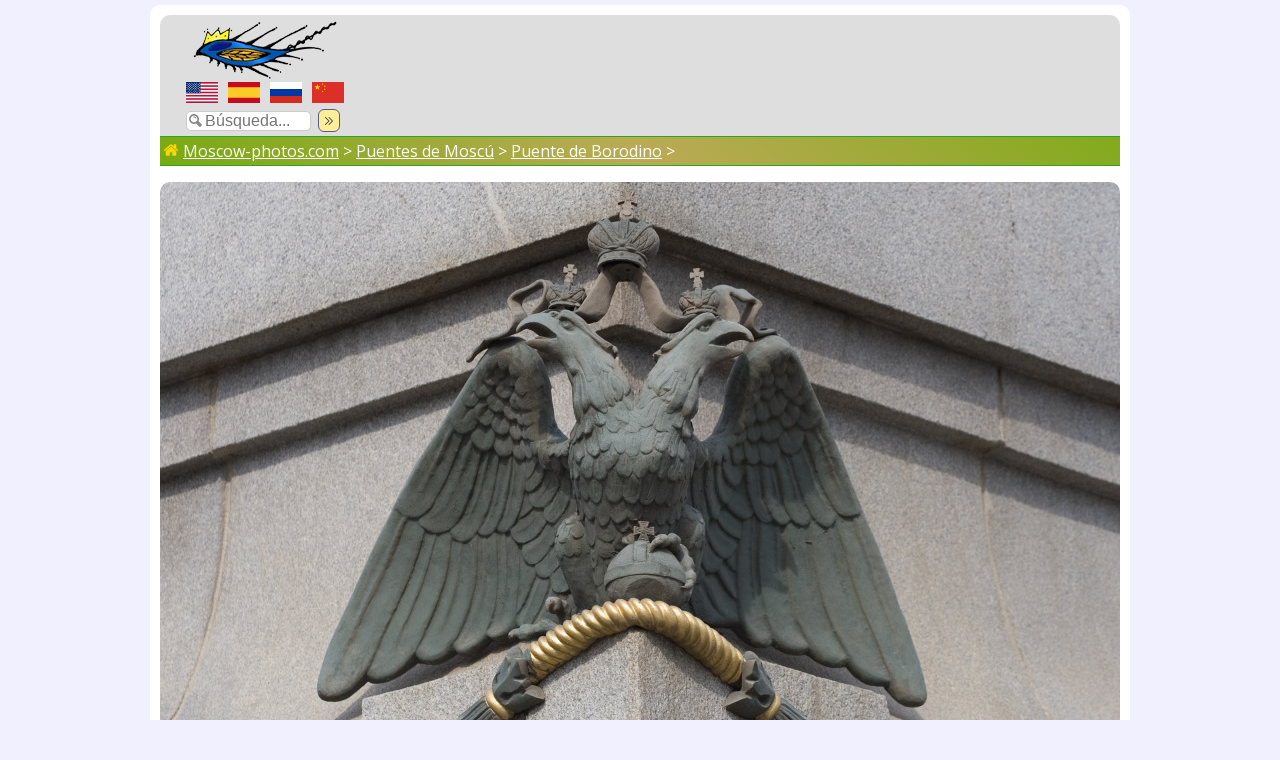

--- FILE ---
content_type: text/html; charset=utf-8
request_url: https://moscow-photos.com/photo.phtml?s=442
body_size: 2893
content:
<!DOCTYPE html>
<html lang="es">
<head>
	<meta charset="utf-8"> 
	<meta name="viewport" content="width=device-width, shrink-to-fit=yes">
	<link href="https://fonts.googleapis.com/css?family=Open+Sans:300,400,400i,600,800&amp;subset=cyrillic" rel="stylesheet">
	<LINK REL="stylesheet" HREF="/moscow.css?v=1.06">
	<title>Foto de Moscu - &Aacute;guila bic&eacute;fala en el puente de Borodino</title>
	<meta name="theme-color" content="#77aa11">
	<meta name="twitter:card" content="summary" />
	<meta name="twitter:site" content="@remsap1" />
	<meta property="og:type" content="article"/>
	<meta name="verify-admitad" content="6992f2dc6b" />
	<meta name="revisit-after" content="30 day">
	<meta name="geo.position" content="55.7453316068472; 37.57525346869831">
	<meta property="og:title" content="Foto de Moscu - &Aacute;guila bic&eacute;fala en el puente de Borodino">
	<meta property="og:url" content="http://www.moscow-photos.com/photo.phtml?s=442">
	<meta property="og:description" content="1 de Mayo de 2007 (16:18)">
	<meta property="og:image" content="http://www.moscow-photos.com/i/0/0/borodinsky-bridge-two-headed-eagle-01.may.2007_l.jpg">
	<meta property="og:image:width" content="960">
	<meta property="og:image:height" content="640">
	<meta name="twitter:card" content="summary_large_image" />
	<meta property="twitter:image" content="http://www.moscow-photos.com/i/0/0/borodinsky-bridge-two-headed-eagle-01.may.2007_l.jpg">
	<meta name="description" content="1 de Mayo de 2007 (16:18)">

	<script src="https://api-maps.yandex.ru/2.1/?lang=en_US" type="text/javascript"></script>
		
	<script src="/images/js/flex-images.min.js"></script>
	<link rel="stylesheet" href="/images/js/flex-images.css">
	<script src="https://vk.com/js/api/share.js?93"></script>
	<!-- Yandex.RTB -->
	<script>window.yaContextCb=window.yaContextCb||[]</script>
	<script src="https://yandex.ru/ads/system/context.js" async></script>
</head>
<body>



<div id=mp-page>



<div class=mp-header>
<div class=mp-top>
	
	<div class=mp-logo-block><a href="/esp.phtml"><img src="/images/moscow-photos-logo.png" class=mp-logo alt=""></a></div>
	<div class=flag-block><a href="photo.phtml?e=442"><div id=tiwy-us-flag></div></a><a href="photo.phtml?s=442"><div id=tiwy-es-flag></div></a><a href="photo.phtml?r=442"><div id=tiwy-ru-flag></div></a><a href="photo.phtml?c=442"><div id=tiwy-cn-flag></div></a><div class=cb></div></div>

	<div class=search-block><form id='searchForm' action="/search/esp.phtml">
	<input id="mp-search" name=q type=text placeholder="Búsqueda..." maxlength="30">
	<div id="search-button" onclick="document.forms['searchForm'].submit();"></div></form></div>
	
</div>
<div class=mp-top-banner><div class=banner-block><div class=ac></div>
</div></div>
<div class=cb></div>
</div>

<div class=middle-page><!--page start-->


	
		
<div class=breadcrumbs>
	<a href="/esp.phtml"><div class=home-icon></div> Moscow-photos.com</a>  &gt; <a href="/bridges/esp.phtml">Puentes de Moscú</a> &gt; <a href="/bridges/borodinsky/esp.phtml">Puente de Borodino</a> &gt; </div>
<div class=one-photo-block><img src="/i/0/0/borodinsky-bridge-two-headed-eagle-01.may.2007_l.jpg" class=one-photo style='width-max:960px;height:auto;'><br>
<div class="ac cnt photo-title">Águila bicéfala en el puente de Borodino</div>
<br><br>
</div>
<script>
   	ymaps.ready(init2);
    
    function init2 () {
		
       	myMap = new ymaps.Map('map2photo', {
       		center: [55.7453316068472, 37.57525346869831], 
       		zoom: 14,
       		controls: ['smallMapDefaultSet','rulerControl']
    		}, {
        		 searchControlProvider: 'yandex#search' 
    		}),

    	// Создаем геообъект с типом геометрии "Точка".
        myGeoObject = new ymaps.Placemark([55.7453316068472, 37.57525346869831], {
            /* hintContent: 'Собственный значок метки с контентом',
            balloonContent: 'А эта — новогодняя' */
        }, {
        	iconLayout: 'default#image',
        	iconImageHref: '/images/markers/10.png',
        	iconImageSize: [32, 32],
            draggable: false,
            
        });
    	myMap.geoObjects.add(myGeoObject);
 	}
</script>



<div>

<div class=photo-info-left>
	<div class=photo-info-left-header>Información:</div>
	<div id="photo-info">
	<table class=info-table>
		<tr>
			<td class="info-cell-name w20">Fecha:</td><td class="info-cell w80"> 1 de Mayo de 2007 (16:18)<br>
</td>
		</tr>
		<tr>
			<td class="info-cell-name w20">Ubicación:</td><td class="info-cell w80"><a href="/bridges/borodinsky/esp.phtml">Puente Borodinsky</a><br>
</td>
		</tr>
		<tr>
			<td class="info-cell-name w20">Cámara:</td><td class="info-cell w80">Canon 350D + Canon EF 70-200mm f/4L USM<br>
</td>
		</tr>
	</table>
	
	</div>
</div>


<div class=photo-info-right >
	<div class=photo-info-right-header>Foto en el mapa:</div>
	<div id="map2photo"></div>
	
</div>

<div class=cb></div>

</div>


<br>
Compartir : <br>
	<script src="//yastatic.net/es5-shims/0.0.2/es5-shims.min.js"></script>
	<script src="//yastatic.net/share2/share.js"></script>
	<div class="ya-share2" data-services="twitter,facebook,vkontakte,odnoklassniki,moimir,sinaWeibo,tencentWeibo,gplus,reddit,evernote,linkedin,lj,viber,whatsapp,skype,telegram,collections"></div>
	

<br>

<script type="application/ld+json">
    {
     "@context": "http://schema.org",
     "@type": "BreadcrumbList",
     "itemListElement":
     [
	{
	"@type": "ListItem",
	"position": 1,
	"item": {"@id": "http://www.moscow-photos.com/esp.phtml", "name": "Moscow-photos.com"}
	},
	
	{
	"@type": "ListItem",
	"position": 2,
	"item": {"@id": "http://www.moscow-photos.com/bridges/esp.phtml", "name": "Puentes de Moscú"}
	},
	
	{
	"@type": "ListItem",
	"position": 3,
	"item": {"@id": "http://www.moscow-photos.com/bridges/borodinsky/esp.phtml", "name": "Puente de Borodino"}
	}
	]
    }
</script>


<div class=footer>

<div><a href="/esp.phtml">Página principal</a> - <a href="/old/">Mapa de Moscú desde la versión anterior del sitio</a> - <a href="/contact/esp.phtml">Canales de contacto</a></div>

<div class=copyr>© www.moscow-photos.com, 2004-2026</div>

<div class="ac cnt copyr"> 
<a href="https://zen.yandex.ru/remsap"><div class=tiwy-yz-sq></div></a> 
<a href="https://www.youtube.com/channel/UCQuN_Y2JnhUVAqJFdUA7TcQ"><div class=tiwy-yt-sq></div></a> 
<a href="https://www.pond5.com/artist/remsap?ref=remsap"><div class=tiwy-pf-sq></div></a> 
</div>

<div class=footer-notice>

El uso de la foto en Internet está permitido solo si hay un hipervínculo textual al sitio <a href="https://www.moscow-photos.com">www.moscow-photos.com</a> .
No es necesario poner en conocimiento al webmaster del sitio en este caso. 
Se prohíbe el uso de la foto en publicaciones impresas o TV sin el permiso escrito del autor. 
En cualquier caso, siempre puede preguntar por una foto en alta resolucion <a href="/contact/esp.phtml">aquí</a>.

</div>


<!-- Yandex.RTB R-A-11977577-1 -->
<script>
window.yaContextCb.push(() => {
    Ya.Context.AdvManager.render({
        "blockId": "R-A-11977577-1",
        "type": "floorAd",
        "platform": "touch"
    })
})
</script>
</div><!--page end-->


</div> <!--end all container-->
		
		
		
		
		
		




		
</body>
</html>
